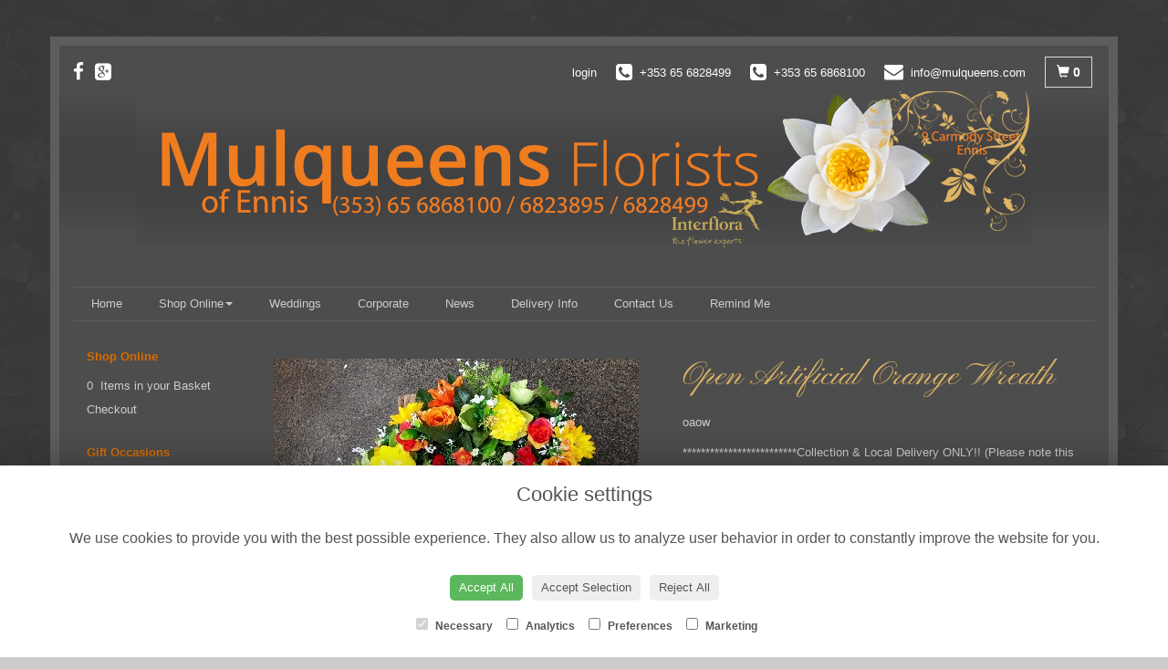

--- FILE ---
content_type: text/html;charset=UTF-8
request_url: https://www.flowersbymulqueens.com/design-20204098/open-artificial-orange-wreath.htm
body_size: 7711
content:
<!DOCTYPE html><html lang="en"><head><meta http-equiv="Content-Type" content="text/html; charset=UTF-8"><meta http-equiv="X-UA-Compatible" content="IE=edge"><meta name="viewport" content="width=device-width, initial-scale=1"><script type="application/ld+json">
    {
      "@context": "https://schema.org",
      "@type": "Florist",
      "url": "/",
      "logo": "/upload/mt/mull352/images/logos/logo.png",
      "name": "Mulqueens Florists",   
      "email": "info@mulqueens.com",
      "telephone": "+353 65 6828499",
      "address": {
        "@type": "PostalAddress",
    "streetAddress": "9 CARMODY STREET, MILL ROAD","addressLocality": "Ennis","addressRegion": "Co. Clare","postalCode":"V95 P8X0","addressCountry":"IE"
  
      },
	"contactPoint": {
	  "@type": "ContactPoint",
	  "telephone": "+353 65 6828499",
	  "email": "info@mulqueens.com"
		}
    }
    </script><script src="/upload/scripts/jquery-1.11.3.min.js"></script><script src="/upload/scripts/jquery.browser.min.js"></script><script src="/upload/scripts/jquery.validate.js"></script><script> 

	//storage of this and previous page
	sessionStorage.setItem('from',sessionStorage.getItem("is"));
    sessionStorage.setItem('is',window.location.href);

</script><link rel="shortcut icon" href="/upload/mt/mull352/images/favicon.ico"><link href="/upload/bootstrap/css/bootstrap.min.css" rel="stylesheet"><link href="/upload/styles/styles.css" rel="stylesheet"><link href="/upload/styles/cookie.css" rel="stylesheet"><link href="/upload/mt/mull352/styles/styles-color.css" rel="stylesheet"/><link href="/upload/mt/mull352/styles/styles-custom.css" rel="stylesheet"/><link href="/share/font-awesome/css/fontawesome-all.css" rel="stylesheet"><link href="/share/font-awesome/css/font-awesome.min.css" rel="stylesheet" media="none" onload="if(media!='all')media='all'"><!--[if lt IE 9]><script src="https://oss.maxcdn.com/html5shiv/3.7.2/html5shiv.min.js"></script><script src="https://oss.maxcdn.com/respond/1.4.2/respond.min.js"></script><![endif]--><title>Open Artificial Orange Wreath – buy online or call +353 65 6828499</title><meta name="description" content="Open Artificial Orange Wreath to buy from your local Ennis florist. Send fresh flowers to friends, family and loved ones. Order online today! "/>

	<meta property="og:image" content="/upload/mt/mull352/products/20204098-open-artificial-orange-wreath.jpg"/>
	<link rel="stylesheet" media="screen, projection" href="/share/plugins/driftmaster/drift-basic.css">
	<link rel="stylesheet" media="screen, projection" href="/share/plugins/lightbox/ekko-lightbox.css">
	<link rel="stylesheet" media="screen, projection" href="/upload/styles/fpro-styles/design_page.css">
	
	<link rel="stylesheet" href="/upload/plugins/glightbox/css/glightbox.min.css">
	<script src="/upload/plugins/glightbox/js/glightbox.min.js"" type="text/javascript"></script>
	
	<link rel="stylesheet" href="/upload/plugins/splide/css/splide.min.css">
	<script src="/upload/plugins/splide/js/splide.js"" type="text/javascript"></script>
	<link rel="stylesheet" href="/upload/plugins/splide/css/splide-extension-video.min.css">
	<script src="/upload/plugins/splide/js/splide-extension-video.min.js"></script> 
	
	<script>
  (function(i,s,o,g,r,a,m){i['GoogleAnalyticsObject']=r;i[r]=i[r]||function(){
  (i[r].q=i[r].q||[]).push(arguments)},i[r].l=1*new Date();a=s.createElement(o),
  m=s.getElementsByTagName(o)[0];a.async=1;a.src=g;m.parentNode.insertBefore(a,m)
  })(window,document,'script','//www.google-analytics.com/analytics.js','ga');

  ga('create', 'UA-46201877-6', 'auto');
  ga('send', 'pageview');

</script><script async src="https://www.googletagmanager.com/gtag/js?id=G-EMP1JPPXQE"></script><script>
  window.dataLayer = window.dataLayer || [];
  function gtag(){dataLayer.push(arguments);}
  gtag('js', new Date());

  gtag('config', 'G-EMP1JPPXQE');
</script></head><body class="page"><noscript><p class="highlight" id="jswarning">Javascript is disabled in your browser, please enable it to continue using this website.</p></noscript><ul id="accessibility"><li><a href="/" title="Home" accesskey="1">Return to the Homepage</a><li><a href="#leftNavigator" title="Skip to categories">Skip to categories</a></li><li><a href="#info" accesskey="s" title="Skip to content">Skip to content</a></li><li><a href="#sitemap" accesskey="3" title="Sitemap">View SitemapView Sitemap</a></li></ul><div class="container navbar-top head-container designpage page" id="headContainer"><div class="container-fluid"><div class="page-header hidden-xs"><div class="row addressData"><div class="col-xs-6 col-sm-3"><div class="socialHead"><a href="https://www.facebook.com/pages/Mulqueens-Florists/443422849106365" title="Find us on Facebook" target="_blank"><i class="fa fa-facebook"></i></a><a href="https://search.google.com/local/writereview?placeid=ChIJO5ZRJy1tW0gRR74LzVGgc6g" title="Visit us on Google" target="_blank"rel="publisher"><i class="fa fa-google-plus-square"></i></a></div></div><div class="col-xs-6 col-sm-9 text-right"><ul class="list-inline addressData-right"><li><span id="addTel" class="headLogin"><a href="/user-login.htm">login</a></span></li><li><span id="addTel"><a href="tel:+353 65 6828499"><i class="fa fa-phone-square"></i><span class="hidden-xs">+353 65 6828499</span></a></span></li><li><span id="addTel"><a href="tel:+353 65 6868100"><i class="fa fa-phone-square"></i><span class="hidden-xs">+353 65 6868100</span></a></span></li><li><span id="addEmail"><a href="mailto:info@mulqueens.com"><i class="fa fa-envelope"></i><span class="hidden-xs">info@mulqueens.com</span></a></span></li><li><a class="btn btn-header headCart" href="/shoppingCart.htm?cartdo=view"><span class="glyphicon glyphicon-shopping-cart" aria-hidden="true"></span><span id="cartItemTotal"> 0</span></a></li><li style="padding-left:3px;"><a class="btn btn-header headSearch" data-toggle="collapse" href="#collapseSearch" aria-expanded="false" aria-controls="collapseSearch"><span class="glyphicon glyphicon-search" aria-hidden="true"></span></a></li><button type="button" class="navbar-toggle collapsed" data-toggle="collapse" data-target="#mobilenav" aria-expanded="false" aria-controls="navbar"><span class="sr-only">Toggle navigation</span><span class="icon-bar"></span><span class="icon-bar"></span><span class="icon-bar"></span></button><div class="collapse" id="collapseSearch"><div class="well"><div class="form-group"><div class="input-group"><input type="text" name="searchBy" id="searchBy" class="form-control" placeholder="Search"/><div class="input-group-addon"><a href="javascript:goToPage();">go</a></div></div></div></div></div></ul></div></div></div><div class="container-fluid noPadding hidden-sm hidden-md hidden-lg visible-xs-*"><div class="row addressDataMobile"><div class="col-xs-2 headerTel"><span><a href="tel:+353 65 6828499"><i class="fa fa-phone-square"></i></a></span></div><div class="col-xs-2 headerEmail"><span><a href="mailto:info@mulqueens.com"><i class="fa fa-envelope"></i></a></span></div><div class="col-xs-2 headerCart"><a href="/shoppingCart.htm?cartdo=view"><i class="fas fa-shopping-basket" aria-hidden="true"></i><span id="cartItemTotal"> 0</span></a></div><div class="col-xs-2 headerSearch"><a data-toggle="collapse" class="searchButton" href="#collapseSearch2" aria-expanded="false" aria-controls="collapseSearch2"><i class="fa fa-search" aria-hidden="true"></i></a></div><div class="col-xs-2"><button type="button" class="navbar-toggle collapsed" data-toggle="collapse" data-target="#mobilenav" aria-expanded="false" aria-controls="navbar"><span class="sr-only">Toggle navigation</span><span class="icon-bar"></span><span class="icon-bar"></span><span class="icon-bar"></span></button></div></div><script>
 
// MOBILE SEARCH START 
function goToPage2() 
{
    var initial = "/search/design.htm?term=";
    var searchString = document.getElementById("searchBy2").value;
    window.location.assign(initial+searchString);
}
</script><div class="collapse" id="collapseSearch2"><div class="well"><div class="form-group"><div class="input-group"><input type="text" name="searchBy2" id="searchBy2" class="form-control" placeholder="Search"/><div class="input-group-addon"><a href="javascript:goToPage2();">go</a></div></div></div></div></div><div id="mobilenav" class="collapse"><nav class=""><div><ul class="mobile-nav"><li class="page1"><a title="Home" href="/">Home</a></li><li class="dropdown page2"><a title="Shop Online" href="#" class="dropdown-toggle" data-toggle="dropdown">Shop Online<span class="caret"></span></a><ul class="dropdown-menu columns" role="menu"><li class="page2"><a title="Shop Online" href="/shop-online.htm">Shop Online</a></li><li class="dropdown-header">Gift Occasions</li><li><a href="/occasion-2/birthday.htm" title="Birthday">Birthday</a></li><li><a href="/occasion-105/corsages.htm" title="Corsages">Corsages</a></li><li><a href="/occasion-12/spring.htm" title="Spring">Spring</a></li><li><a href="/occasion-9/valentines-day.htm" title="Valentines Day">Valentines Day</a></li><li class="divider"></li><li class="dropdown-header">Funeral Flowers</li><li><a href="/category-18/funeral-basket.htm" title="Funeral Basket Designs">Funeral Basket</a></li><li><a href="/category-19/funeral-posy.htm" title="Funeral Posy Designs">Funeral Posy</a></li><li><a href="/category-20/specialist-tributes.htm" title="Specialist Tributes Designs">Specialist Tributes</a></li><li><a href="/category-21/sheaves.htm" title="Sheaves Designs">Sheaves</a></li><li><a href="/category-23/crosses.htm" title="Crosses Designs">Crosses</a></li><li><a href="/category-25/sprays.htm" title="Sprays Designs">Sprays</a></li><li><a href="/category-42/service-arrangements.htm" title="Service Arrangements Designs">Service Arrangements</a></li><li><a href="/category-64/artificial-grave-pieces.htm" title="Artificial Grave Pieces Designs">Artificial Grave Pieces</a></li><li><a href="/category-8/wreath.htm" title="Wreath Designs">Wreath</a></li><li><a href="/category-16/heart-and-cushion.htm" title="Heart and Cushion Designs">Heart and Cushion</a></li><li><a href="/category-17/child.htm" title="Child Designs">Child</a></li><li class="divider"></li><li class="dropdown-header">Finishing Touches</li><li><a href="/category-31/vases.htm" title="Vases Designs">Vases</a></li><li><a href="/category-32/cards.htm" title="Cards Designs">Cards</a></li><li><a href="/category-10/cuddly-toys.htm" title="Cuddly Toys Designs">Cuddly Toys</a></li><li><a href="/category-9/chocolates.htm" title="Chocolates Designs">Chocolates</a></li><li><a href="/category-11/balloons.htm" title="Balloons Designs">Balloons</a></li><li class="divider"></li></ul></li><li class="page4"><a title="Weddings" href="/weddings.htm">Weddings</a></li><li class="page7"><a title="Corporate" href="/corporate.htm">Corporate</a></li><li class="page8"><a title="News" href="/news.htm">News</a></li><li class="page9"><a title="Delivery Info" href="/delivery-info.htm">Delivery Info</a></li><li class="page10"><a title="Contact Us" href="/contact-us.htm">Contact Us</a></li><li class="pageRemind"><a title="Remind Me" href="/site_editReminder.htm">Remind Me</a></li></ul><div class="testLogin"><div class="btn btn-default adminButton"><a href="/user-login.htm"><i class="fa fa-user"></i> Login</a></div></div></div></div></div></nav></div></div></div></div><div class="container topnav-container page" id="topNavContainer"><div id="customTop" class="container"></div><div class="container-fluid"><nav class="navbar navbar-default"><div class="navbar-header"><a class="navbar-brand" href="/"><img class="img-responsive" src="/upload/mt/mull352/images/logos/logo.png" alt="Mulqueens Florists"/></a></div><div id="navbar" class="navbar-collapse collapse"><ul class="nav navbar-nav navbar-right"><li class="page1"><a title="Home" href="/">Home</a></li><li class="dropdown"><a title="Shop Online" href="#" class="dropdown-toggle" data-toggle="dropdown">Shop Online<span class="caret"></span></a><ul class="dropdown-menu columns" role="menu"><li class="overview-part"><a title="Shop Online" href="/shop-online.htm">Shop Online</a></li><li class="dropdown-header">Gift Occasions</li><li><a href="/occasion-2/birthday.htm" title="Birthday">Birthday</a></li><li><a href="/occasion-105/corsages.htm" title="Corsages">Corsages</a></li><li><a href="/occasion-12/spring.htm" title="Spring">Spring</a></li><li><a href="/occasion-9/valentines-day.htm" title="Valentines Day">Valentines Day</a></li><li class="divider"></li><li class="dropdown-header">Funeral Flowers</li><li><a href="/category-18/funeral-basket.htm" title="Funeral Basket Designs">Funeral Basket</a></li><li><a href="/category-19/funeral-posy.htm" title="Funeral Posy Designs">Funeral Posy</a></li><li><a href="/category-20/specialist-tributes.htm" title="Specialist Tributes Designs">Specialist Tributes</a></li><li><a href="/category-21/sheaves.htm" title="Sheaves Designs">Sheaves</a></li><li><a href="/category-23/crosses.htm" title="Crosses Designs">Crosses</a></li><li><a href="/category-25/sprays.htm" title="Sprays Designs">Sprays</a></li><li><a href="/category-42/service-arrangements.htm" title="Service Arrangements Designs">Service Arrangements</a></li><li><a href="/category-64/artificial-grave-pieces.htm" title="Artificial Grave Pieces Designs">Artificial Grave Pieces</a></li><li><a href="/category-8/wreath.htm" title="Wreath Designs">Wreath</a></li><li><a href="/category-16/heart-and-cushion.htm" title="Heart and Cushion Designs">Heart and Cushion</a></li><li><a href="/category-17/child.htm" title="Child Designs">Child</a></li><li class="divider"></li><li class="dropdown-header">Finishing Touches</li><li><a href="/category-31/vases.htm" title="Vases Designs">Vases</a></li><li><a href="/category-32/cards.htm" title="Cards Designs">Cards</a></li><li><a href="/category-10/cuddly-toys.htm" title="Cuddly Toys Designs">Cuddly Toys</a></li><li><a href="/category-9/chocolates.htm" title="Chocolates Designs">Chocolates</a></li><li><a href="/category-11/balloons.htm" title="Balloons Designs">Balloons</a></li><li class="divider"></li></ul></li><li class="page4"><a title="Weddings" href="/weddings.htm">Weddings</a></li><li class="page7"><a title="Corporate" href="/corporate.htm">Corporate</a></li><li class="page8"><a title="News" href="/news.htm">News</a></li><li class="page9"><a title="Delivery Info" href="/delivery-info.htm">Delivery Info</a></li><li class="page10"><a title="Contact Us" href="/contact-us.htm">Contact Us</a></li><li class="pageRemind"><a title="Remind Me" href="/site_editReminder.htm">Remind Me</a></li></ul></div></div></div></nav><div class="container content-container designpage page" id="contentContainer"><div id="content"><div id="pageContent" class="clearfix"><div class="col-sm-3 highlight catNavigator hidden-xs" id="leftNavigator"><dl class="leftCart"><dt>Shop Online</dt><dd>0 &nbsp;Items in your Basket</dd><dd><a href="/shoppingCart.htm?cartdo=view" title="Checkout">Checkout</a></dl><dl class="leftOccasions"><dt>Gift Occasions</dt><dd><a href="/occasion-2/birthday.htm" title="Birthday flowers">Birthday</a></dd><dd><a href="/occasion-105/corsages.htm" title="Corsages flowers">Corsages</a></dd><dd><a href="/occasion-12/spring.htm" title="Spring flowers">Spring</a></dd><dd><a href="/occasion-9/valentines-day.htm" title="Valentines Day flowers">Valentines Day</a></dd></dl><dl class="leftDesTypes"><dt>Funeral Flowers</dt><dd><a href="/category-18/funeral-basket.htm" title="Funeral Basket Designs">Funeral Basket</a></dd><dd><a href="/category-19/funeral-posy.htm" title="Funeral Posy Designs">Funeral Posy</a></dd><dd><a href="/category-20/specialist-tributes.htm" title="Specialist Tributes Designs">Specialist Tributes</a></dd><dd><a href="/category-21/sheaves.htm" title="Sheaves Designs">Sheaves</a></dd><dd><a href="/category-23/crosses.htm" title="Crosses Designs">Crosses</a></dd><dd><a href="/category-25/sprays.htm" title="Sprays Designs">Sprays</a></dd><dd><a href="/category-42/service-arrangements.htm" title="Service Arrangements Designs">Service Arrangements</a></dd><dd><a href="/category-64/artificial-grave-pieces.htm" title="Artificial Grave Pieces Designs">Artificial Grave Pieces</a></dd><dd><a href="/category-8/wreath.htm" title="Wreath Designs">Wreath</a></dd><dd><a href="/category-16/heart-and-cushion.htm" title="Heart and Cushion Designs">Heart and Cushion</a></dd><dd><a href="/category-17/child.htm" title="Child Designs">Child</a></dd></dl><dl class="leftDesTypes"><dt>Finishing Touches</dt><dd><a href="/category-31/vases.htm" title="Vases Designs">Vases</a></dd><dd><a href="/category-32/cards.htm" title="Cards Designs">Cards</a></dd><dd><a href="/category-10/cuddly-toys.htm" title="Cuddly Toys Designs">Cuddly Toys</a></dd><dd><a href="/category-9/chocolates.htm" title="Chocolates Designs">Chocolates</a></dd><dd><a href="/category-11/balloons.htm" title="Balloons Designs">Balloons</a></dd></dl><dl class="leftExtras"><dt>Gifts By Price</dt><dd><a href="/price/0-to-29.99.htm" title="Up to €30 Designs">Under&nbsp;€30</a></dd><dd><a href="/price/30-to-40.htm" title="from €30 t0 €40 Designs">€30&nbsp;to&nbsp;€40</a></dd><dd><a href="/price/40-to-any.htm" title="over €40 Designs">Over&nbsp;€40</a></dd></dl><dl class="leftSocial"><dt>Follow Us</dt><dd><a href="https://www.facebook.com/pages/Mulqueens-Florists/443422849106365" title="Find us on Facebook" target="_blank"><span class="social"><i class="fa fa-facebook"></i></span> Facebook</a></dd><dd><a href="https://search.google.com/local/writereview?placeid=ChIJO5ZRJy1tW0gRR74LzVGgc6g" title="Visit us on Google" target="_blank" rel="publisher"><span class="social"><i class="fa fa-google-plus-square"></i></span> Google+</a></dd></dl></div><div id="info" class="col-sm-9 contentLeft"> 

<script>
gtag("event", "view_item", {
  currency: "EUR",
  value: 80.00,
  items: [
    {
      item_id: "Open Artificial Orange Wreath",
      item_name: "Open Artificial Orange Wreath" 
    }
  ]
}); 
</script>
<script type="application/ld+json">
{
"@context": "http://schema.org/",
"@type": "Product",
"name": "Open Artificial Orange Wreath",
"brand": {
"@type": "Brand",
"name": "Mulqueens Florists"
},
"sku": "20204098",
"identifier": "20204098",
"image": "https://www.flowersbymulqueens.com/upload/mt/mull352/products/20204098-open-artificial-orange-wreath.jpg",

"description": "*************************Collection &amp; Local Delivery ONLY!! (Please note this item is only available in our local delivery area)******************", 
"mpn": "oaow",

"offers": {
"@type": "Offer",
"priceCurrency": "EUR",  
"price": 80.00,
"availability": "http://schema.org/InStock",
"seller": {
"@type": "Organization",
"name": "Mulqueens Florists"
} 
  }
 
}
</script>

<div class="row" id="designBlock">

<form id="designDetail" name="design" id="design" method="post" action="/shoppingCart.htm">
<input type="hidden" name="_csrf" value="7008ee40-c214-4f9f-8146-aca48cbdb38c" />  
<input type="hidden" name="designId" value="20204098"/>
<input type="hidden" name="cartdo" value="add"/>
<input type="hidden" name="label" id="label" value=""/>
<input type="hidden" name="tm" value="1769103097250"/>
<input type="hidden" name="zoneId" id="zoneId" value=""/>
<input type="hidden" name="maxStock" id="maxStock" value=""/>
<input type="hidden" name="stockPriceId" id="stockPriceId" value=""/>
<input type="hidden" name="stockAttrId" id="stockAttrId" value=""/>
<input type="hidden" name="crossSaleComplete" id="crossSaleComplete" value="0"/>
<div class="col-sm-12" id="cartMessage"></div>
	

	<div class="col-sm-6" id="detailLeft">

	<div class="visible-xs designTitle">
	<h1>Open Artificial Orange Wreath</h1>
	</div>

	
	
<section class="splide" id="main-carousel">
  <div class="splide__track">
		<ul class="splide__list">
		
		
			<li class="splide__slide">
			<a class="glightbox" href="/upload/mt/mull352/products/lg_20204098-open-artificial-orange-wreath.jpg" data-title="Open Artificial Orange Wreath" data-type="image" data-effect="fade" data-height="auto" data-zoomable="true" data-draggable="true">
				<img class="mainImage" src="/upload/mt/mull352/products/20204098-open-artificial-orange-wreath.jpg" alt="Open Artificial Orange Wreath" />
			</a> 
			</li>
			</ul>
  </div>
</section>
<section class="splide" id="thumb-carousele">
  <div class="splide__track">
		<ul class="splide__list">
			
			<li class="splide__slide">
					<img src="/upload/mt/mull352/products/th_20204098-open-artificial-orange-wreath.jpg" alt="Open Artificial Orange Wreath" />
				</li>
			</ul>
  </div>
</section>



	<div class="imageNote">Click image to enlarge</div></div>
	
	<div class="col-sm-6" id="detailRight">

	<div class="hidden-xs designTitle">
	<h1>Open Artificial Orange Wreath</h1>
	</div>
	
	<!--  
	
	-->


	<p><strong>oaow</strong></p><p>*************************Collection &amp; Local Delivery ONLY!! (Please note this item is only available in our local delivery area)******************</p>
<p><small>(Please note this item is only available in our local delivery area. See our delivery page for more information).</small></p><div class="designPrices">
				
				<div class="form-group">
					</div> 
				
	<p>
		Price: 
		€80.00<input type="hidden" name="price" value="80.00"/>
		</p>
	</div>
	<p style="float:right">
	<button type="button" class="btn btn-secondary btn-lg btnspace btnBack" id="btnBackId"> <i class="fas fa-angle-left"></i></i> Back</button>

		<button type="submit" class="btn btn-primary btn-lg btnspace btnGo"> <i class="fa fa-shopping-cart"></i> Add to Cart</button>	
			</p> 
	</div>



	</form>

</div> <!-- end of design block -->




</div></div></div></div><footer><div class="container-fluid page footerContainer designpage"><div id="customBottom" class="container"></div><div class="container"><div class="row" id="footer"><div class="col-md-4 footerTextAlign"><dl id="sitemap"><dt>Information</dt><dd><a title="Home" href="/">Home</a><dd><a title="Shop Online" href="/shop-online.htm">Shop Online</a></dd><dd><a title="Weddings" href="/weddings.htm">Weddings</a></dd><dd><a title="Corporate" href="/corporate.htm">Corporate</a></dd><dd><a title="News" href="/news.htm">News</a></dd><dd><a title="Delivery Info" href="/delivery-info.htm">Delivery Info</a></dd><dd><a title="Contact Us" href="/contact-us.htm">Contact Us</a></dd><dd><a title="Site Map" href="/sitemap.htm">Site Map</a></dl></div><div class="col-md-4 footerTextAlign"><dl class="footAddress"><dt>Contact Us</dt><dd> Mulqueens Florists<br>9 CARMODY STREET, MILL ROAD<br>Ennis<br>Co. Clare<br>V95 P8X0<br><p><a href="tel:+353 65 6828499">+353 65 6828499&nbsp; <i class="fa fa-phone-square"></i></a></p><p><a href="tel:+353 65 6868100">+353 65 6868100&nbsp; <i class="fa fa-phone-square"></i></a></p><dd><a href="mailto:info@mulqueens.com">info@mulqueens.com</a></dd><dd class="footerSocial"><a href="https://www.facebook.com/pages/Mulqueens-Florists/443422849106365" title="Find us on Facebook" target="_blank" class="social"><i class="fa fa-facebook"></i></a><a href="https://search.google.com/local/writereview?placeid=ChIJO5ZRJy1tW0gRR74LzVGgc6g" title="Visit us on Google" target="_blank" class="social" rel="publisher"><i class="fa fa-google-plus-square"></i></a></dd></dl></div><div class="col-md-4 footerTextAlign"><dl class="footLegal"><dt>Legal</dt><dd><a href="/terms-&amp;-conditions.htm" accesskey="8" title="Terms and Conditions">Terms and Conditions</a></dd><dd><a href="/privacy-policy.htm" title="Privacy Policy">Privacy Policy</a></dd><dd><a href="/cookie-policy.htm" title="Cookie Policy">Cookie Policy</a><dd class="fproLink">Website created by&nbsp;<a href="http://www.floristpro.co.uk" target="_blank" rel="nofollow">floristPro</a></dd><dd>&copy; Mulqueens Florists</dd><dd class="footerRelay">&copy;Copyright used with permission<br>of Interflora British Unit</dd></dl></div></div><div class="row"><div class="col"><img src="/upload/styles/images/footer.png" class="img-responsive center-block"/></div></div><script src="/upload/bootstrap/js/bootstrap.min.js"></script><script src="/upload/scripts/scripts.js"></script><div class="cookie-consent-banner" id="cookie-consent-banner"><h3>Cookie settings</h3><p>We use cookies to provide you with the best possible experience. They also allow us to analyze user behavior in order to constantly improve the website for you.</p><button class="cookie-consent-button btn-success" id="btn-accept-all">Accept All</button><button class="cookie-consent-button btn-outline" id="btn-accept-some">Accept Selection</button><button class="cookie-consent-button btn-grayscale" id="btn-reject-all">Reject All</button><div class="cookie-consent-options"><label><input checked="checked" disabled="disabled" id="consent-necessary" type="checkbox" value="Necessary"> Necessary </label><label><input id="consent-analytics" type="checkbox" value="Analytics"> Analytics </label><label><input id="consent-preferences" type="checkbox" value="Preferences"> Preferences </label><label><input id="consent-marketing" type="checkbox" value="Marketing"> Marketing </label></div></div><script>

function hideBanner() {
    document.getElementById('cookie-consent-banner').style.display = 'none';
};

if(localStorage.getItem('consentMode') === null) {
    
	document.getElementById('btn-accept-all').addEventListener('click', function() {
		setConsent({
        	necessary: true,
        	analytics: true,
        	preferences: true,
        	marketing: true
      	});

	hideBanner();

	});

	document.getElementById('btn-accept-some').addEventListener('click', function() {
		setConsent({
        		necessary: true,
        		analytics: document.getElementById('consent-analytics').checked,
        		preferences: document.getElementById('consent-preferences').checked,
        		marketing: document.getElementById('consent-marketing').checked
		});

      		hideBanner();

	});

	document.getElementById('btn-reject-all').addEventListener('click', function() {
      		setConsent({
			necessary: false,
        		analytics: false,
        		preferences: false,
        		marketing: false
      		});

    	hideBanner();

	});

	document.getElementById('cookie-consent-banner').style.display = 'block';
 }

  
function setConsent(consent) {
    const consentMode = {
      'functionality_storage': consent.necessary ? 'granted' : 'denied',
      'security_storage': consent.necessary ? 'granted' : 'denied',
      'ad_storage': consent.marketing ? 'granted' : 'denied',
      'analytics_storage': consent.analytics ? 'granted' : 'denied',
      'personalization': consent.preferences ? 'granted' : 'denied',
    };
    gtag('consent', 'update', consentMode);  
    localStorage.setItem('consentMode', JSON.stringify(consentMode));
}
</script>

<script>

	var main = new Splide( '#main-carousel', {
		  type      : 'fade',
		  rewind    : true,
		  pagination: false,
		  arrows    : false,
	} );
		
	var thumbnails = new Splide( '#thumb-carousele', {
		autoWidth: true,
	    fixedHeight: 90,
		gap        : 10,
		rewind     : true,
		pagination : false,
		isNavigation: true,
	} );
	
	main.sync( thumbnails );
	main.mount(window.splide.Extensions);
	thumbnails.mount(window.splide.Extensions);


	$(".delDate").attr("autocomplete", "off");
    
	
	$("#btnLogin").click(function (e) {
		window.location.href ="/user-login.htm";
	})
	
	
	
    
	$('#designDetail').validate({ 
		errorClass: "errorMessage",
		errorElement: "span", 
		highlight: function(element, errorClass, validClass) {$(element).parent('div').parent('div').addClass("highlight");},
		unhighlight: function(element, errorClass, validClass) {$(element).parent('div').parent('div').removeClass("highlight");},
		errorPlacement: function(error, element) { 
			error.appendTo( element.parent() );
		},
        submitHandler: function(form,event) {     	
        	if ($('*[name="price"]').attr('type')=="radio") { 
        		document.getElementById("label").value =$('input[name=price]:checked').attr('data-label');     		
			} 
			else if ($("#price").is('select')){ 
				//console.log("isSelect");
				document.getElementById("label").value =$('#price').find('option:selected').attr('data-label');     		
			}
			//alert($('#price').find('option:selected').attr('data-label'));
			
			    gtag("event", "add_to_cart", {
	                currency: "EUR",
	                value: 80.00,
	                items: [
	                  {
	                    item_id: "Open Artificial Orange Wreath",
	                    item_name: "Open Artificial Orange Wreath",
	                    price: 80.00
	                  }
	                ]
	            });
				form.submit();
			 
	 
        }
	});   
	
	
	$(document).on("keydown", "form", function(event) { 
	    return event.key != "Enter";
	});
    
	</script>	
	<link href="/share/plugins/loading/jquery.loading.css" rel="stylesheet">
	<script src="/share/plugins/loading/jquery.loading.js"></script>   
	<script type="text/javascript">
	
	$(".delDate").addClass("required");
	$(".delTypeCheck").addClass("required");
	

	function validDate(dateError,msgError) {
		
		var valid = true;
		if (document.getElementById("date").value=='') {
			document.getElementById("error1").value = dateError;
			valid=false;
			}
		 
		for(i=0; i<document.forms[0].elements.length; i++){
			if(document.forms[0].elements[i].type == 'textarea') {
			 if (document.forms[0].elements[i].value=='') {
				 document.getElementById("error2").value = msgError;
		 		 valid=false; 
			 }
		}
		}
	}
$(document).ready(function() {

	
	$(".ui-state-active").removeClass("ui-state-active").removeClass("ui-state-hover");
    $('.delTypeVal').click(function() { 
    	
    	$(".delTypeCheck").prop("checked", true); 
    	$(".delTypeVal").addClass( "required");	
    	$(".delTypeVal").addClass( "postcodeUK");
    })
    $('input:radio[name="delType"]').change(function(){
    	if (!$(this).hasClass("delTypeCheck")) {
    		$(".delTypeVal").removeClass( "required");	
    		$(".delTypeVal").removeClass( "postcodeUK");
    		$(".btnGo").prop('disabled', false);
    		$(".errorMessage1").remove();
    		$("#delPostCode").val("");
    	}
    	if ($(this).hasClass("delTypeCheck")) {
    		$(".delTypeVal").addClass( "required");
    		$(".delTypeVal").addClass( "postcodeUK");
    	}
    })   
    


    //v2 delivery
    

	//v1 delivery
		 // && map.config.localOnlyDelivery=='1'
	    
	    $(document).on('click', '.updateDelDetails', function(e) { 
			e.preventDefault();
			$("#cartdo").val("view");
		
			//$("form").validate().settings.ignore = "*";
	
			$("#terms").addClass("ignore");
			$(".msgControl").addClass("ignore");	
			$(".orderChargeSelect").addClass("ignore");	
			$('#shoppingBasket').valid(); 
			document.cart.action = "shoppingCart.htm";
			$("#shoppingBasket").submit(); 
			
		})
 
    
 
    
    //Matches UK postcode. Does not match to UK Channel Islands that have their own postcodes (non standard UK)
    $.validator.addMethod( "postcodeUK", function( value, element ) {
        return this.optional( element ) || /^([Gg][Ii][Rr] 0[Aa]{2})|((([A-Za-z][0-9]{1,2})|(([A-Za-z][A-Ha-hJ-Yj-y][0-9]{1,2})|(([A-Za-z][0-9][A-Za-z])|([A-Za-z][A-Ha-hJ-Yj-y][0-9]?[A-Za-z])))) [0-9][A-Za-z]{2})$$/i.test( value );
	    }, "Please specify a valid UK postcode with correct spacing / format" )
	        
	}) 
	
	//v2
    function updateClosedDates(data) {
	
    	var newDates =  data.newExcDates;// [ds]; //newDates = ["27/11/2023","28/11/2023"]; 
    	console.log("New Exception dates 4 ="+newDates);

    	//newDates.unshift('update');
    	$('.delDate').datepicker('setDatesDisabled', newDates);

    	
    	console.log("refreshed dates");
    }

</script>



	<script type="text/javascript" src="/upload/scripts/fpro/design.js"></script>      
<script>
const lightbox = GLightbox({
    touchNavigation: true,
    loop: true,
  selector: ".glightbox"
    });
  //moved this out of design.js
    function changeImage() {
			var newImage = ($('#attrId').find(':selected').attr('data-img'));	
			if (newImage!="") {
				$(".mainImage").attr("src", "/upload/mt/mull352/products/"+newImage);
			} else {
				$(".mainImage").attr("src", "/upload/mt/mull352/products/20204098-open-artificial-orange-wreath.jpg");

			}
      // testing if stock is on then calling the displayStock function
      
		} 
</script>
    




<script>



// SEARCH START 
function goToPage() 
{
    var initial = "/search/design.htm?term=";
    var searchString = document.getElementById("searchBy").value;
    window.location.assign(initial+searchString);
}
$(document).ready(function() {
	
	
    $('#searchBy').keypress(function(e){
    	if (e.which==13) {
    		goToPage();
    	}
	});
})
</script></footer><script defer src="https://static.cloudflareinsights.com/beacon.min.js/vcd15cbe7772f49c399c6a5babf22c1241717689176015" integrity="sha512-ZpsOmlRQV6y907TI0dKBHq9Md29nnaEIPlkf84rnaERnq6zvWvPUqr2ft8M1aS28oN72PdrCzSjY4U6VaAw1EQ==" data-cf-beacon='{"version":"2024.11.0","token":"6142141e8e1e402594d5514f8f26d590","r":1,"server_timing":{"name":{"cfCacheStatus":true,"cfEdge":true,"cfExtPri":true,"cfL4":true,"cfOrigin":true,"cfSpeedBrain":true},"location_startswith":null}}' crossorigin="anonymous"></script>
</body></html>

--- FILE ---
content_type: text/css;charset=UTF-8
request_url: https://www.flowersbymulqueens.com/upload/mt/mull352/styles/styles-custom.css
body_size: 2293
content:
@import url(https://fonts.googleapis.com/css?family=Pinyon+Script);
/* ------------ Site Styles ------------ */
body {font-family: Geneva, Tahoma, Verdana, sans-serif;font-size: 13px;background:#cdcdcd url(../images/wallpaper.jpg) ;color: #ccc;}
.container {background:#4d4d4d;border-left:10px solid #5d5d5d;border-right:10px solid #5d5d5d;}
.cke_show_borders {background:#4d4d4d;max-width:980px;color:#ccc;}
.highlight{background:#5d5d5d;}
a, .catNavigator dt {color: #da6b00} 
a:hover, a:focus {text-decoration:none; color: #ccc;}
h1, h2, h3, h4, h5, h6 {font-family: Geneva, Tahoma, Verdana, sans-serif;color:#da6b00;}
h1 {font-family:'Pinyon Script', cursive;color:#e0b665;font-size:36px;}
.cartHeader, .confirmTell, #footer dt {color: #da6b00; font-family: Carme,Tahoma,Geneva,sans-serif;}
strong, b {font-weight: 500;}

.head-container {border-bottom: 0px solid #5d5d5d;padding: 4px 0;background:#4d4d4d;padding-top: 10px;z-index: 1000;position: relative;}
.topnav-container, .navbar-default {background:none;margin-top: -20px;z-index: 20;}  
.topnav-container{background:#4d4d4d url(../images/mulBG.jpg) repeat-x left top;}
.topbanner-container {  padding-left: 0px;  padding-right: 0px; }

.addressData a, .addressData a:visited {color:#fff}
.addressData a:hover{color:#b0cb00} 

/** nav bar **/
.navbar-brand { margin-top: 60px;float:none}
.navbar-default {  border-color: #99a285;border-radius: 0px; border: 0px solid #444; border-right:none; border-left:none; border-top:none}
.navbar-default .navbar-nav>li>a {color: #CCC;display:inline-block;text-transform:none;padding-left: 20px;padding-right: 20px;font-size: 13px;padding-top: 8px;padding-bottom: 8px;font-weight: 400;}
.navbar-default .navbar-nav>li>a.current, .navbar-default .navbar-nav>li>a:hover, .navbar-default .navbar-nav>li>a:focus {  color: #da6b00;}
.navbar-right { width:100%;  margin-top: 0px;margin-right:0px} 
.navbar-nav>li{float:left;display:inline;}
.navbar-brand>img {margin-left: auto;margin-right: auto;}
.navbar-header{float:none;margin-top:0px}
 
.navbar-nav {border-top: 1px solid #5d5d5d;border-bottom: 1px solid #5d5d5d;list-style:none;text-align:center;}

/** Left Nav **/
.catNavigator dd, .catNavigator a:link, .catNavigator a:visited { color:#ccc}
.catNavigator a:hover, .catNavigator a:focus, .catNavigator a.current { color: #e0b665; text-decoration:none}
.catNavigator dt {font-weight:bold;font-size:13px;text-transform: none;}

/* ------------ Search bar Styles ---------- */
.leftSearch .btn-primary {max-width:35px;min-width:35px;margin: 0px;text-transform:capitalize;font-size:inherit;font-weight:normal;border-radius:0;line-height: 30px;border: 1px solid #9B9B9B;border-left: 0;margin-left:-5px;padding-top: 0px;border-radius: 5px;border-top-left-radius: 0;border-bottom-left-radius: 0;}
#searchBy {padding:4px 15px;background: #fff;border: 1px solid #9B9B9B;width: 100px;border-radius: 5px;border-top-right-radius: 0;border-bottom-right-radius: 0;}
.leftSearch .btn-primary{max-height: 29px;}


@-moz-document url-prefix() {
    .leftSearch .button1 {
		line-height: 23px;
		max-height: 26px;
    }
}	

/** buttons **/
.btn-primary{ background-image:none; background-color:#c15600; color: #fff; border: 0px solid #e93395;}
.btn-primary:hover,.btn-primary:focus,.btn-primary.focus,.btn-primary:active,.btn-primary.active,.btn-primary:active:focus,.btn-primary.active.focus{background-image:none;background-color:#da6b00; border: 0px solid #e93395;} 
.btn-header {border-radius: 0px;  border: 1px solid #DADADA;}
.btn-header:hover { background: #000;color:#fff}
a.btn-header:hover{color:#fff}
.btn-default{background-image:none;background-color:#474949;border:1px solid #474949}
.btn-default:hover{background-image:none;background-color:#979999;border:1px solid #474949}

@media (min-width: 1024px) {
.designButton {/* height: 350px; */}
}

.singleBanner {margin: 0px 12px;}

/** Designs **/
.panel{background: #5d5d5d;border: 0px solid #f0f0f0;}
.panel:hover{background:#5d5d5d;border: 1px solid #7b7b7b;}
.homepanel {background: #5d5d5d;border: 1px solid #5d5d5d;padding:7px;float:left;overflow:hidden;margin-bottom:20px;width: 100%;}
.designButton:hover, .designButton:focus, .designItems, .catImages:hover {background: #5d5d5d;border: 1px solid #9a9999;color: #4E4C4C;text-decoration:none;}
.newsPanel:hover{  background: #fafafa; border: 1px solid #D7D5D5;color: #4E4C4C; text-decoration:none}

.promotionPanel span.title {color:#ccc;}
.designButton .title {color:#ccc;}
.designButton .price {color:#ccc;}

h1.title {  color: #4E4C4C; display: flex; align-items: center;  text-align: center; margin: 20px 0 20px 0}
h2.title {  color: #4E4C4C;  font-size: 18px; display: flex; align-items: center;  text-align: center;  margin: 20px 0}

h1.title::before, h1.title::after, h2.title::before, h2.title::after { content: ''; flex: 1; border-bottom: 1px solid #DADADA;}
h1.title::before, h2.title::before { margin-right: .65em; }
h1.title::after, h2.title::after { margin-left: .65em; } 

@media screen and (min-width: 992px){
    .columns{
        -moz-column-count:3; /* Firefox */
        -webkit-column-count:3; /* Safari and Chrome */
        column-count:3;
        width: 600px;
    }
}


/***** AMENDS BY MARK AUG 2015 *****/
/*size of header contact icons */
.fa-envelope, .fa-phone-square{font-size:21px !important}

/* search box */
#collapseSearch .well{background:#444;border:1px solid #333;}

/* navbar-toggle */
.navbar-toggle {border-color: #dddddd;}
.navbar-toggle .icon-bar {background-color: #cccccc;}

.dropdown-header{color: #da6b00;font-weight: bold;}
.dropdown-menu{background: #4d4d4d;}
.dropdown-menu>li>a, .dropdown-menu>li>a:visited {color: #b7b7b7;}
.dropdown-menu>li>a:hover, .dropdown-menu>li>a:focus {background:#f0f0f0;color:#555}

.navbar-default .navbar-nav>.open>a, .navbar-default .navbar-nav>.open>a:hover, .navbar-default .navbar-nav>.open>a:focus {color: #da6b00;}

.date-disp-square-sm{background-color:#e93395;border:1px solid #e93395}

.newsH1 {padding:35px 0 15px 0; color: #fff}

/** Footer **/
.footerContainer {border-top: 0px solid #565656;background: none;color: #fff;}
#footer dt {font-size:13px;}
#footer a:link, #footer a:visited {color:#ccc;font-size:11px;}
#footer a:hover {color: #e0b665}
#footer dd {color:#ccc;}
#socialShare{margin-top:30px}
.mosaicflow__item {margin: 10px 10px 0px 0px;}

.footerContainer .row img {content:url(../upload/files/images/footer_card_noamx.png);}

.galleryCell .panel, .galleryCell, .galleryCell .panel-default{height:250px;margin-bottom:18px}
.galleryCell img{max-height:220px}
#content{margin-top:20px}

.footerContainer .container {background:#4d4d4d;border-bottom: 10px solid #5d5d5d;}

/** EDITS **/
.navbar-toggle:hover .icon-bar{background-color: #ef7d1e;}

@media (min-width: 200px){
	.container-fluid{padding-left:0;padding-right:0;}
	/*.navbar-default {background: url(images/mobilelogo.png) bottom center no-repeat;background-size: contain;}*/
	.container {border-left:0;border-right:0;}
}

@media (min-width: 768px){
	.head-container {margin-top: 40px;border-top: 10px solid #5d5d5d;}
	.container {border-left:10px solid #5d5d5d;border-right:10px solid #5d5d5d;}
	/*.navbar-default {background: url(images/revised.jpg) center no-repeat;background-size:contain;}*/
	#leftNavigator {width: 16.66666667%;}
	.contentBoth {width: 58.33333333%;}
	.contentLeft {width: 83.33333333%;}
}

@media (min-width: 1000px){
	.container {/* width: 1000px; */}
	.contentBoth {padding-left: 15px;}
	.footerContainer {margin-bottom: 40px;}
	.topnav-container .container, .topnav-container{padding-left: 0;padding-right: 0;}
	.navbar-brand>img {background:none;}
	#info {padding-top:0;}
}

.designButton img {
    max-height: 200px;
}

@media (max-width: 500px){
	.navbar-brand>img {margin-top:30px;}
}

.leftExtras, .leftSearch {
	display:none;
	
}
#customBottom{border:0px}
#customTop{border:0px;width:auto;}
.markY{background: #5d5d5d;border: 1px solid #5d5d5d;padding:7px;margin-bottom:20px;}

.btnBack{background:#777;}
.designPrices{background:#5d5d5d;border:1px solid #444;}
.orderSummaryText{background:#5d5d5d;}
.orderSummaryText .header {color: #e0b665;}

.breadcrumb {background-color: #555;}
.breadcrumb>.active {color:#ddd;}

.paymentSectionDate, .paymentSectionItems, .paymentSectionDelAd, .paymentSectionDelName {background: #464646;border: 1px solid #585858;color:#ccc;}

.stripe-element {background-color: #4d4d4d !important;}
.stripe-element fieldset {background:#eee;}
.stripe-element input:-webkit-autofill {-webkit-text-fill-color:#000 !important;}

.headSearch {
    display: none;
}

.homepanel img, #homeSlides img{max-width:100%;width: 100%;}


--- FILE ---
content_type: text/plain
request_url: https://www.google-analytics.com/j/collect?v=1&_v=j102&a=795514641&t=pageview&_s=1&dl=https%3A%2F%2Fwww.flowersbymulqueens.com%2Fdesign-20204098%2Fopen-artificial-orange-wreath.htm&ul=en-us%40posix&dt=Open%20Artificial%20Orange%20Wreath%20%E2%80%93%20buy%20online%20or%20call%20%2B353%2065%206828499&sr=1280x720&vp=1280x720&_u=IADAAEABAAAAACAAI~&jid=1080753054&gjid=512774115&cid=126059423.1769103099&tid=UA-46201877-6&_gid=716962418.1769103099&_r=1&_slc=1&z=335964707
body_size: -576
content:
2,cG-EMP1JPPXQE